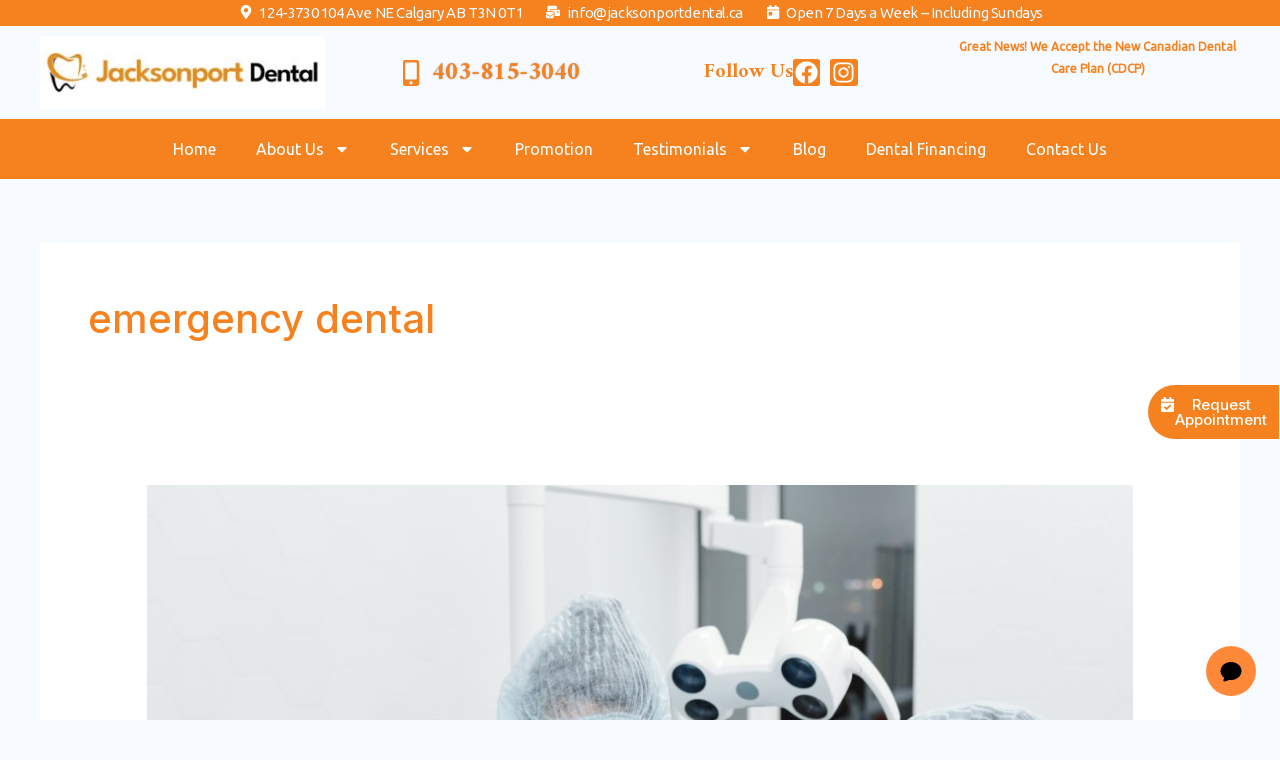

--- FILE ---
content_type: text/css
request_url: https://jacksonportdental.ca/wp-content/uploads/elementor/css/post-1884.css?ver=1759457073
body_size: 1137
content:
.elementor-1884 .elementor-element.elementor-element-bb269a8{--display:flex;--flex-direction:row;--container-widget-width:initial;--container-widget-height:100%;--container-widget-flex-grow:1;--container-widget-align-self:stretch;--flex-wrap-mobile:wrap;--justify-content:center;--gap:0px 0px;--background-transition:0.3s;--margin-top:0px;--margin-bottom:0px;--margin-left:0px;--margin-right:0px;--padding-top:05px;--padding-bottom:05px;--padding-left:0px;--padding-right:0px;}.elementor-1884 .elementor-element.elementor-element-bb269a8:not(.elementor-motion-effects-element-type-background), .elementor-1884 .elementor-element.elementor-element-bb269a8 > .elementor-motion-effects-container > .elementor-motion-effects-layer{background-color:#F6821F;}.elementor-1884 .elementor-element.elementor-element-bb269a8, .elementor-1884 .elementor-element.elementor-element-bb269a8::before{--border-transition:0.3s;}.elementor-1884 .elementor-element.elementor-element-adf55ba{--display:flex;--flex-direction:column;--container-widget-width:100%;--container-widget-height:initial;--container-widget-flex-grow:0;--container-widget-align-self:initial;--flex-wrap-mobile:wrap;--justify-content:center;--gap:0px 0px;--background-transition:0.3s;--margin-top:0px;--margin-bottom:0px;--margin-left:0px;--margin-right:0px;--padding-top:0px;--padding-bottom:0px;--padding-left:0px;--padding-right:0px;}.elementor-1884 .elementor-element.elementor-element-adf55ba.e-con{--flex-grow:0;--flex-shrink:0;}.elementor-1884 .elementor-element.elementor-element-107d5a4 .elementor-icon-list-items:not(.elementor-inline-items) .elementor-icon-list-item:not(:last-child){padding-bottom:calc(21px/2);}.elementor-1884 .elementor-element.elementor-element-107d5a4 .elementor-icon-list-items:not(.elementor-inline-items) .elementor-icon-list-item:not(:first-child){margin-top:calc(21px/2);}.elementor-1884 .elementor-element.elementor-element-107d5a4 .elementor-icon-list-items.elementor-inline-items .elementor-icon-list-item{margin-right:calc(21px/2);margin-left:calc(21px/2);}.elementor-1884 .elementor-element.elementor-element-107d5a4 .elementor-icon-list-items.elementor-inline-items{margin-right:calc(-21px/2);margin-left:calc(-21px/2);}body.rtl .elementor-1884 .elementor-element.elementor-element-107d5a4 .elementor-icon-list-items.elementor-inline-items .elementor-icon-list-item:after{left:calc(-21px/2);}body:not(.rtl) .elementor-1884 .elementor-element.elementor-element-107d5a4 .elementor-icon-list-items.elementor-inline-items .elementor-icon-list-item:after{right:calc(-21px/2);}.elementor-1884 .elementor-element.elementor-element-107d5a4 .elementor-icon-list-icon i{color:#FFFFFF;transition:color 0.3s;}.elementor-1884 .elementor-element.elementor-element-107d5a4 .elementor-icon-list-icon svg{fill:#FFFFFF;transition:fill 0.3s;}.elementor-1884 .elementor-element.elementor-element-107d5a4{--e-icon-list-icon-size:14px;--e-icon-list-icon-align:center;--e-icon-list-icon-margin:0 calc(var(--e-icon-list-icon-size, 1em) * 0.125);--icon-vertical-align:center;--icon-vertical-offset:-1px;}.elementor-1884 .elementor-element.elementor-element-107d5a4 .elementor-icon-list-item > .elementor-icon-list-text, .elementor-1884 .elementor-element.elementor-element-107d5a4 .elementor-icon-list-item > a{font-size:15px;line-height:16px;letter-spacing:-0.4px;word-spacing:0px;}.elementor-1884 .elementor-element.elementor-element-107d5a4 .elementor-icon-list-text{text-shadow:0px 0px 0px rgba(0,0,0,0.3);color:#FFFFFF;transition:color 0.1s;}.elementor-1884 .elementor-element.elementor-element-fd34853{--display:grid;--e-con-grid-template-columns:repeat(4, 1fr);--e-con-grid-template-rows:repeat(1, 1fr);--grid-auto-flow:row;--background-transition:0.3s;}.elementor-1884 .elementor-element.elementor-element-bf4ab2f{text-align:center;}.elementor-1884 .elementor-element.elementor-element-bf4ab2f.elementor-element{--align-self:center;}.elementor-1884 .elementor-element.elementor-element-cf76da4 .elementor-icon-list-items:not(.elementor-inline-items) .elementor-icon-list-item:not(:last-child){padding-bottom:calc(0px/2);}.elementor-1884 .elementor-element.elementor-element-cf76da4 .elementor-icon-list-items:not(.elementor-inline-items) .elementor-icon-list-item:not(:first-child){margin-top:calc(0px/2);}.elementor-1884 .elementor-element.elementor-element-cf76da4 .elementor-icon-list-items.elementor-inline-items .elementor-icon-list-item{margin-right:calc(0px/2);margin-left:calc(0px/2);}.elementor-1884 .elementor-element.elementor-element-cf76da4 .elementor-icon-list-items.elementor-inline-items{margin-right:calc(-0px/2);margin-left:calc(-0px/2);}body.rtl .elementor-1884 .elementor-element.elementor-element-cf76da4 .elementor-icon-list-items.elementor-inline-items .elementor-icon-list-item:after{left:calc(-0px/2);}body:not(.rtl) .elementor-1884 .elementor-element.elementor-element-cf76da4 .elementor-icon-list-items.elementor-inline-items .elementor-icon-list-item:after{right:calc(-0px/2);}.elementor-1884 .elementor-element.elementor-element-cf76da4 .elementor-icon-list-icon i{color:#F6821F;transition:color 0.3s;}.elementor-1884 .elementor-element.elementor-element-cf76da4 .elementor-icon-list-icon svg{fill:#F6821F;transition:fill 0.3s;}.elementor-1884 .elementor-element.elementor-element-cf76da4 .elementor-icon-list-item:hover .elementor-icon-list-icon i{color:#030000;}.elementor-1884 .elementor-element.elementor-element-cf76da4 .elementor-icon-list-item:hover .elementor-icon-list-icon svg{fill:#030000;}.elementor-1884 .elementor-element.elementor-element-cf76da4{--e-icon-list-icon-size:26px;--e-icon-list-icon-align:center;--e-icon-list-icon-margin:0 calc(var(--e-icon-list-icon-size, 1em) * 0.125);--icon-vertical-align:center;--icon-vertical-offset:0px;}.elementor-1884 .elementor-element.elementor-element-cf76da4 .elementor-icon-list-icon{padding-right:0px;}.elementor-1884 .elementor-element.elementor-element-cf76da4 .elementor-icon-list-item > .elementor-icon-list-text, .elementor-1884 .elementor-element.elementor-element-cf76da4 .elementor-icon-list-item > a{font-family:"Amiri", Sans-serif;font-size:25px;font-weight:600;}.elementor-1884 .elementor-element.elementor-element-cf76da4 .elementor-icon-list-text{text-shadow:0px 0px 2px rgba(0,0,0,0.3);color:#F6821F;transition:color 0.5s;}.elementor-1884 .elementor-element.elementor-element-cf76da4 .elementor-icon-list-item:hover .elementor-icon-list-text{color:#080000;}.elementor-1884 .elementor-element.elementor-element-cf76da4.elementor-element{--align-self:center;--flex-grow:0;--flex-shrink:1;}.elementor-1884 .elementor-element.elementor-element-a266990{--display:grid;--e-con-grid-template-columns:repeat(2, 1fr);--e-con-grid-template-rows:repeat(1, 1fr);--grid-auto-flow:row;--background-transition:0.3s;}.elementor-1884 .elementor-element.elementor-element-f0751e3{--grid-template-columns:repeat(0, auto);--icon-size:23px;--grid-column-gap:10px;--grid-row-gap:1px;}.elementor-1884 .elementor-element.elementor-element-f0751e3 .elementor-widget-container{text-align:left;}.elementor-1884 .elementor-element.elementor-element-f0751e3 .elementor-social-icon{background-color:#F6821F;--icon-padding:0.1em;}.elementor-1884 .elementor-element.elementor-element-f0751e3 > .elementor-widget-container{padding:0px 0px 0px 0px;}.elementor-1884 .elementor-element.elementor-element-f0751e3.elementor-element{--align-self:center;--order:99999 /* order end hack */;}.elementor-1884 .elementor-element.elementor-element-1966808{text-align:right;}.elementor-1884 .elementor-element.elementor-element-1966808 .elementor-heading-title{color:#F6821F;font-family:"Amiri", Sans-serif;font-size:20px;}.elementor-1884 .elementor-element.elementor-element-1966808.elementor-element{--align-self:center;--order:-99999 /* order start hack */;}.elementor-1884 .elementor-element.elementor-element-26800da{font-size:12px;}.elementor-1884 .elementor-element.elementor-element-19266a8{--display:flex;--flex-direction:row;--container-widget-width:initial;--container-widget-height:100%;--container-widget-flex-grow:1;--container-widget-align-self:stretch;--flex-wrap-mobile:wrap;--gap:0px 0px;--background-transition:0.3s;--margin-top:0px;--margin-bottom:0px;--margin-left:0px;--margin-right:0px;--padding-top:7px;--padding-bottom:07px;--padding-left:0px;--padding-right:0px;}.elementor-1884 .elementor-element.elementor-element-19266a8:not(.elementor-motion-effects-element-type-background), .elementor-1884 .elementor-element.elementor-element-19266a8 > .elementor-motion-effects-container > .elementor-motion-effects-layer{background-color:#F6821F;}.elementor-1884 .elementor-element.elementor-element-19266a8, .elementor-1884 .elementor-element.elementor-element-19266a8::before{--border-transition:0.3s;}.elementor-1884 .elementor-element.elementor-element-27db899{--display:flex;--flex-direction:column;--container-widget-width:100%;--container-widget-height:initial;--container-widget-flex-grow:0;--container-widget-align-self:initial;--flex-wrap-mobile:wrap;--justify-content:center;--gap:0px 0px;--background-transition:0.3s;--margin-top:0px;--margin-bottom:0px;--margin-left:0px;--margin-right:0px;--padding-top:0px;--padding-bottom:0px;--padding-left:0px;--padding-right:0px;}.elementor-1884 .elementor-element.elementor-element-065d6fd .elementor-menu-toggle{margin-left:auto;}.elementor-1884 .elementor-element.elementor-element-065d6fd .elementor-nav-menu--main .elementor-item{color:#FFFFFF;fill:#FFFFFF;padding-left:20px;padding-right:20px;}.elementor-1884 .elementor-element.elementor-element-065d6fd .elementor-nav-menu--dropdown a, .elementor-1884 .elementor-element.elementor-element-065d6fd .elementor-menu-toggle{color:#F6821F;}.elementor-1884 .elementor-element.elementor-element-065d6fd .elementor-nav-menu--dropdown{background-color:#FFFFFF;}.elementor-1884 .elementor-element.elementor-element-065d6fd .elementor-nav-menu--dropdown a:hover,
					.elementor-1884 .elementor-element.elementor-element-065d6fd .elementor-nav-menu--dropdown a.elementor-item-active,
					.elementor-1884 .elementor-element.elementor-element-065d6fd .elementor-nav-menu--dropdown a.highlighted,
					.elementor-1884 .elementor-element.elementor-element-065d6fd .elementor-menu-toggle:hover{color:#F6821F;}.elementor-1884 .elementor-element.elementor-element-065d6fd .elementor-nav-menu--dropdown a:hover,
					.elementor-1884 .elementor-element.elementor-element-065d6fd .elementor-nav-menu--dropdown a.elementor-item-active,
					.elementor-1884 .elementor-element.elementor-element-065d6fd .elementor-nav-menu--dropdown a.highlighted{background-color:#FFFFFF;}.elementor-1884 .elementor-element.elementor-element-065d6fd .elementor-nav-menu--dropdown a.elementor-item-active{color:#F6821F;}@media(max-width:1024px){.elementor-1884 .elementor-element.elementor-element-fd34853{--grid-auto-flow:row;}.elementor-1884 .elementor-element.elementor-element-a266990{--grid-auto-flow:row;}}@media(min-width:768px){.elementor-1884 .elementor-element.elementor-element-adf55ba{--width:75%;}.elementor-1884 .elementor-element.elementor-element-fd34853{--content-width:1200px;}.elementor-1884 .elementor-element.elementor-element-27db899{--width:100%;}}@media(max-width:1024px) and (min-width:768px){.elementor-1884 .elementor-element.elementor-element-adf55ba{--width:939.5px;}}@media(max-width:767px){.elementor-1884 .elementor-element.elementor-element-107d5a4 .elementor-icon-list-items:not(.elementor-inline-items) .elementor-icon-list-item:not(:last-child){padding-bottom:calc(17px/2);}.elementor-1884 .elementor-element.elementor-element-107d5a4 .elementor-icon-list-items:not(.elementor-inline-items) .elementor-icon-list-item:not(:first-child){margin-top:calc(17px/2);}.elementor-1884 .elementor-element.elementor-element-107d5a4 .elementor-icon-list-items.elementor-inline-items .elementor-icon-list-item{margin-right:calc(17px/2);margin-left:calc(17px/2);}.elementor-1884 .elementor-element.elementor-element-107d5a4 .elementor-icon-list-items.elementor-inline-items{margin-right:calc(-17px/2);margin-left:calc(-17px/2);}body.rtl .elementor-1884 .elementor-element.elementor-element-107d5a4 .elementor-icon-list-items.elementor-inline-items .elementor-icon-list-item:after{left:calc(-17px/2);}body:not(.rtl) .elementor-1884 .elementor-element.elementor-element-107d5a4 .elementor-icon-list-items.elementor-inline-items .elementor-icon-list-item:after{right:calc(-17px/2);}.elementor-1884 .elementor-element.elementor-element-107d5a4{--e-icon-list-icon-align:center;--e-icon-list-icon-margin:0 calc(var(--e-icon-list-icon-size, 1em) * 0.125);--icon-vertical-align:center;--icon-vertical-offset:0px;}.elementor-1884 .elementor-element.elementor-element-fd34853{--e-con-grid-template-columns:repeat(1, 1fr);--e-con-grid-template-rows:repeat(1, 1fr);--grid-auto-flow:row;}.elementor-1884 .elementor-element.elementor-element-cf76da4 .elementor-icon-list-items:not(.elementor-inline-items) .elementor-icon-list-item:not(:last-child){padding-bottom:calc(0px/2);}.elementor-1884 .elementor-element.elementor-element-cf76da4 .elementor-icon-list-items:not(.elementor-inline-items) .elementor-icon-list-item:not(:first-child){margin-top:calc(0px/2);}.elementor-1884 .elementor-element.elementor-element-cf76da4 .elementor-icon-list-items.elementor-inline-items .elementor-icon-list-item{margin-right:calc(0px/2);margin-left:calc(0px/2);}.elementor-1884 .elementor-element.elementor-element-cf76da4 .elementor-icon-list-items.elementor-inline-items{margin-right:calc(-0px/2);margin-left:calc(-0px/2);}body.rtl .elementor-1884 .elementor-element.elementor-element-cf76da4 .elementor-icon-list-items.elementor-inline-items .elementor-icon-list-item:after{left:calc(-0px/2);}body:not(.rtl) .elementor-1884 .elementor-element.elementor-element-cf76da4 .elementor-icon-list-items.elementor-inline-items .elementor-icon-list-item:after{right:calc(-0px/2);}.elementor-1884 .elementor-element.elementor-element-cf76da4{--e-icon-list-icon-size:15px;--e-icon-list-icon-align:center;--e-icon-list-icon-margin:0 calc(var(--e-icon-list-icon-size, 1em) * 0.125);--icon-vertical-align:center;--icon-vertical-offset:-1px;}.elementor-1884 .elementor-element.elementor-element-cf76da4 > .elementor-widget-container{margin:-40px 10px 0px 0px;}.elementor-1884 .elementor-element.elementor-element-cf76da4.elementor-element{--align-self:center;}.elementor-1884 .elementor-element.elementor-element-a266990{--e-con-grid-template-columns:repeat(1, 1fr);--e-con-grid-template-rows:repeat(1, 1fr);--grid-auto-flow:row;}.elementor-1884 .elementor-element.elementor-element-f0751e3 .elementor-widget-container{text-align:right;}.elementor-1884 .elementor-element.elementor-element-f0751e3 > .elementor-widget-container{margin:-35px 0px 0px 0px;padding:0px 0px 0px 0px;}.elementor-1884 .elementor-element.elementor-element-f0751e3.elementor-element{--align-self:center;--flex-grow:1;--flex-shrink:0;}.elementor-1884 .elementor-element.elementor-element-27db899{--flex-direction:row;--container-widget-width:calc( ( 1 - var( --container-widget-flex-grow ) ) * 100% );--container-widget-height:100%;--container-widget-flex-grow:1;--container-widget-align-self:stretch;--flex-wrap-mobile:wrap;--justify-content:flex-end;--align-items:flex-end;}}

--- FILE ---
content_type: text/css
request_url: https://jacksonportdental.ca/wp-content/uploads/elementor/css/post-1924.css?ver=1757294229
body_size: 853
content:
.elementor-1924 .elementor-element.elementor-element-d3c94dd{--display:flex;--background-transition:0.3s;}.elementor-1924 .elementor-element.elementor-element-48eed20 .elementor-button-content-wrapper{flex-direction:row;}.elementor-1924 .elementor-element.elementor-element-48eed20 .elementor-button{background-color:#F6821F;border-style:solid;border-width:1px 1px 1px 1px;border-color:#FFFFFF;border-radius:0100px 0px 0px 0100px;padding:12px 12px 12px 12px;}body:not(.rtl) .elementor-1924 .elementor-element.elementor-element-48eed20{right:0px;}body.rtl .elementor-1924 .elementor-element.elementor-element-48eed20{left:0px;}.elementor-1924 .elementor-element.elementor-element-48eed20{bottom:280px;}.elementor-1924 .elementor-element.elementor-element-bc3a9cc{--display:flex;--flex-direction:row;--container-widget-width:initial;--container-widget-height:100%;--container-widget-flex-grow:1;--container-widget-align-self:stretch;--flex-wrap-mobile:wrap;--gap:0px 0px;--background-transition:0.3s;--padding-top:040px;--padding-bottom:0px;--padding-left:0px;--padding-right:0px;}.elementor-1924 .elementor-element.elementor-element-bc3a9cc:not(.elementor-motion-effects-element-type-background), .elementor-1924 .elementor-element.elementor-element-bc3a9cc > .elementor-motion-effects-container > .elementor-motion-effects-layer{background-color:#F6821F;}.elementor-1924 .elementor-element.elementor-element-bc3a9cc, .elementor-1924 .elementor-element.elementor-element-bc3a9cc::before{--border-transition:0.3s;}.elementor-1924 .elementor-element.elementor-element-d710677{--display:flex;--flex-direction:column;--container-widget-width:100%;--container-widget-height:initial;--container-widget-flex-grow:0;--container-widget-align-self:initial;--flex-wrap-mobile:wrap;--background-transition:0.3s;--padding-top:0px;--padding-bottom:0px;--padding-left:0px;--padding-right:60px;}.elementor-1924 .elementor-element.elementor-element-ff360fd{text-align:left;}.elementor-1924 .elementor-element.elementor-element-ff360fd img{width:93%;}.elementor-1924 .elementor-element.elementor-element-c97fc69 .elementor-icon-list-icon i{color:#FFFFFF;transition:color 0.3s;}.elementor-1924 .elementor-element.elementor-element-c97fc69 .elementor-icon-list-icon svg{fill:#FFFFFF;transition:fill 0.3s;}.elementor-1924 .elementor-element.elementor-element-c97fc69{--e-icon-list-icon-size:14px;--icon-vertical-align:flex-start;--icon-vertical-offset:8px;}.elementor-1924 .elementor-element.elementor-element-c97fc69 .elementor-icon-list-text{color:#FFFFFF;transition:color 0.3s;}.elementor-1924 .elementor-element.elementor-element-909bc46 .elementor-heading-title{color:#FFFFFF;}.elementor-1924 .elementor-element.elementor-element-1eac8b8{--grid-template-columns:repeat(0, auto);--icon-size:20px;--grid-column-gap:15px;--grid-row-gap:0px;}.elementor-1924 .elementor-element.elementor-element-1eac8b8 .elementor-widget-container{text-align:left;}.elementor-1924 .elementor-element.elementor-element-1eac8b8 .elementor-social-icon{background-color:#FFFFFF00;--icon-padding:0em;}.elementor-1924 .elementor-element.elementor-element-1eac8b8 > .elementor-widget-container{padding:0px 0px 0px 0px;}.elementor-1924 .elementor-element.elementor-element-3aa0252{--display:flex;--flex-direction:column;--container-widget-width:100%;--container-widget-height:initial;--container-widget-flex-grow:0;--container-widget-align-self:initial;--flex-wrap-mobile:wrap;--justify-content:flex-start;--background-transition:0.3s;}.elementor-1924 .elementor-element.elementor-element-9a2c8af .elementor-heading-title{color:#FFFFFF;}.elementor-1924 .elementor-element.elementor-element-5d031a2 .elementor-icon-list-icon i{color:#FFFFFF;transition:color 0.3s;}.elementor-1924 .elementor-element.elementor-element-5d031a2 .elementor-icon-list-icon svg{fill:#FFFFFF;transition:fill 0.3s;}.elementor-1924 .elementor-element.elementor-element-5d031a2{--e-icon-list-icon-size:14px;--icon-vertical-offset:0px;}.elementor-1924 .elementor-element.elementor-element-5d031a2 .elementor-icon-list-text{color:#FFFFFF;transition:color 0.3s;}.elementor-1924 .elementor-element.elementor-element-7f97462{--display:flex;--flex-direction:column;--container-widget-width:100%;--container-widget-height:initial;--container-widget-flex-grow:0;--container-widget-align-self:initial;--flex-wrap-mobile:wrap;--background-transition:0.3s;}.elementor-1924 .elementor-element.elementor-element-04c6684 .elementor-heading-title{color:#FFFFFF;}.elementor-1924 .elementor-element.elementor-element-1847f82 .elementor-icon-list-icon i{color:#FFFFFF;transition:color 0.3s;}.elementor-1924 .elementor-element.elementor-element-1847f82 .elementor-icon-list-icon svg{fill:#FFFFFF;transition:fill 0.3s;}.elementor-1924 .elementor-element.elementor-element-1847f82{--e-icon-list-icon-size:14px;--icon-vertical-offset:0px;}.elementor-1924 .elementor-element.elementor-element-1847f82 .elementor-icon-list-text{color:#FFFFFF;transition:color 0.3s;}.elementor-1924 .elementor-element.elementor-element-d4673b2{--display:flex;--flex-direction:column;--container-widget-width:100%;--container-widget-height:initial;--container-widget-flex-grow:0;--container-widget-align-self:initial;--flex-wrap-mobile:wrap;--background-transition:0.3s;}.elementor-1924 .elementor-element.elementor-element-1b8bdf4 .elementor-heading-title{color:#FFFFFF;}.elementor-1924 .elementor-element.elementor-element-e1194ee .ekit-wid-con .ekit-single-day{margin:0px 0px 0px -20px;padding:0px 0px 0px 0px;}.elementor-1924 .elementor-element.elementor-element-e1194ee .ekit-wid-con .ekit-single-day:not(:last-child){border-style:none;}.elementor-1924 .elementor-element.elementor-element-e1194ee .ekit-wid-con .ekit-single-day .ekit-business-day{color:#FFFFFF;font-size:15px;}.elementor-1924 .elementor-element.elementor-element-e1194ee .ekit-wid-con .ekit-single-day .ekit-business-time{color:#FFFFFF;font-size:15px;}.elementor-1924 .elementor-element.elementor-element-e1194ee > .elementor-widget-container{margin:-27px 0px 0px 0px;background-color:#A3141400;box-shadow:0px 0px 10px 0px rgba(0, 0, 0, 0);}.elementor-1924 .elementor-element.elementor-element-83a8cd2{--display:flex;--flex-direction:column;--container-widget-width:100%;--container-widget-height:initial;--container-widget-flex-grow:0;--container-widget-align-self:initial;--flex-wrap-mobile:wrap;--background-transition:0.3s;}.elementor-1924 .elementor-element.elementor-element-83a8cd2:not(.elementor-motion-effects-element-type-background), .elementor-1924 .elementor-element.elementor-element-83a8cd2 > .elementor-motion-effects-container > .elementor-motion-effects-layer{background-color:#F6821F;}.elementor-1924 .elementor-element.elementor-element-83a8cd2, .elementor-1924 .elementor-element.elementor-element-83a8cd2::before{--border-transition:0.3s;}.elementor-1924 .elementor-element.elementor-element-2b4c0cb{--divider-border-style:solid;--divider-color:#FFFFFF63;--divider-border-width:1px;}.elementor-1924 .elementor-element.elementor-element-2b4c0cb .elementor-divider-separator{width:100%;}.elementor-1924 .elementor-element.elementor-element-ac5eec7{text-align:center;}.elementor-1924 .elementor-element.elementor-element-ac5eec7 .elementor-heading-title{color:#FFFFFF;}.elementor-1924 .elementor-element.elementor-element-bfbe609{text-align:center;color:#FFFFFF;font-size:15px;}.elementor-1924 .elementor-element.elementor-element-6614e68{--display:flex;--flex-direction:row;--container-widget-width:calc( ( 1 - var( --container-widget-flex-grow ) ) * 100% );--container-widget-height:100%;--container-widget-flex-grow:1;--container-widget-align-self:stretch;--flex-wrap-mobile:wrap;--justify-content:center;--align-items:center;--gap:0px 5px;--background-transition:0.3s;--margin-top:0px;--margin-bottom:0px;--margin-left:0px;--margin-right:0px;--padding-top:10px;--padding-bottom:5px;--padding-left:0px;--padding-right:0px;}.elementor-1924 .elementor-element.elementor-element-6614e68:not(.elementor-motion-effects-element-type-background), .elementor-1924 .elementor-element.elementor-element-6614e68 > .elementor-motion-effects-container > .elementor-motion-effects-layer{background-color:#000000;}.elementor-1924 .elementor-element.elementor-element-6614e68, .elementor-1924 .elementor-element.elementor-element-6614e68::before{--border-transition:0.3s;}.elementor-1924 .elementor-element.elementor-element-6464d13{text-align:center;color:#FFFFFF;line-height:13px;}.elementor-1924 .elementor-element.elementor-element-9af23a5 img{width:24px;}.elementor-1924 .elementor-element.elementor-element-e54779c{text-align:center;color:#FFFFFF;line-height:13px;}@media(max-width:767px){.elementor-1924 .elementor-element.elementor-element-d710677{--padding-top:10px;--padding-bottom:10px;--padding-left:10px;--padding-right:10px;}.elementor-1924 .elementor-element.elementor-element-1eac8b8 .elementor-widget-container{text-align:left;}.elementor-1924 .elementor-element.elementor-element-1eac8b8 > .elementor-widget-container{padding:0px 0px 0px 0px;}.elementor-1924 .elementor-element.elementor-element-e1194ee > .elementor-widget-container{padding:23px 23px 23px 23px;}.elementor-1924 .elementor-element.elementor-element-e1194ee{width:var( --container-widget-width, 290px );max-width:290px;--container-widget-width:290px;--container-widget-flex-grow:0;}.elementor-1924 .elementor-element.elementor-element-e1194ee.elementor-element{--order:99999 /* order end hack */;--flex-grow:0;--flex-shrink:1;}.elementor-1924 .elementor-element.elementor-element-6614e68{--padding-top:05px;--padding-bottom:0px;--padding-left:0px;--padding-right:0px;}.elementor-1924 .elementor-element.elementor-element-6464d13{line-height:1.3em;}.elementor-1924 .elementor-element.elementor-element-e54779c{line-height:1.3em;}}@media(min-width:768px){.elementor-1924 .elementor-element.elementor-element-d710677{--width:25%;}.elementor-1924 .elementor-element.elementor-element-3aa0252{--width:20%;}.elementor-1924 .elementor-element.elementor-element-7f97462{--width:25%;}.elementor-1924 .elementor-element.elementor-element-d4673b2{--width:30%;}}